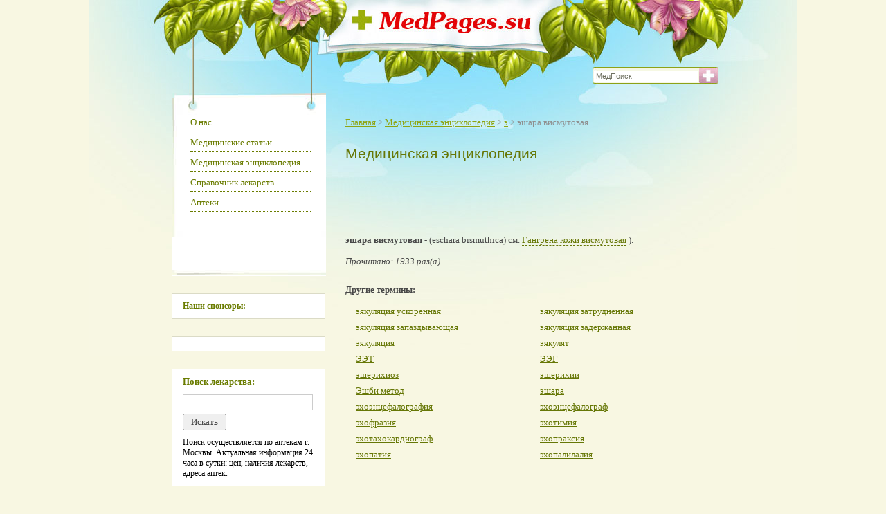

--- FILE ---
content_type: text/html; charset=windows-1251
request_url: https://www.medpages.su/encyclopedia_term_75068.html
body_size: 8913
content:

<!DOCTYPE HTML>
<html xmlns:fb="https://ogp.me/ns/fb#">
<head>
<base href="https://www.medpages.su" />
<title>эшара висмутовая - Медицинская энциклопедия</title>
<meta http-equiv="content-type" content="text/html; charset=windows-1251" />
<meta name="author" content="MedPages.su" />
<meta name="copyright" content="copyright (c) by MedPages.su" />
<meta name="description" lang="ru" content="эшара висмутовая - Медицинская энциклопедия" />
<meta name="keywords" lang="ru" content="лекарства, медицина, здоровье, лекарственные средства, боли, справочник лекарств, новости медицины, медицинский сайт, какие лекарства, медицинская энциклопедия" />
<link rel="shortcut icon" href="/themes/Medpages/images/favicon.ico" type="image/x-icon" />
<link rel="alternate" type="application/rss+xml" title="RSS" href="backend.php" />

<!--[if IE]><script src="/js/html5.js"></script><![endif]-->
<!--[if IE 6]><link rel="stylesheet" type="text/css" href="/themes/Medpages/style/ie.css" /><![endif]-->


<style>
* html #container,body,html{height:100%} .poleznoe-mobile {display: none;} #mobile-calend {display:none;} .mobile-menu{display:none}#container{width:1024px;margin:0 auto -74px;min-height:100%;background:url(/images/bg_header.jpg)top center no-repeat}.art-img,.like,.logo,.news-img,.news-text,.search-bg{display:block}#content,#drugs-search2 .search-block2 td,#left-block,#right-block,td.comm-frm-t1,td.comm-frm-t1_1,td.comm-frm-t2,td.contacts1,td.contacts2,td.contacts3,td.contacts5,td.contacts7,td.slov1{vertical-align:top}*{margin:0;padding:0}img{border:0}ul li{list-style:none}fieldset{border:none}body,html{background:#f8f7e2}#page-empty{height:60px;clear:both}a{outline:0}.empty{clear:both}.opisanie-site{display:block;color:#484848;font:400 12px 'Trebuchet MS';text-align:justify;padding-bottom:10px}.opisanie-site p{padding:0 0 7px}#header{position:relative;width:798px;height:134px;margin:0 auto}#mysearch,.like,.logo{position:absolute}.logo{width:259px;height:34px;top:14px;left:267px}.like{height:22px;margin-top:135px;margin-left:252px}#mysearch{top:97px;left:615px}#content,#right-block,.block-apteki,.in_text,.news-cont,.search{position:relative}.search{float:right;width:191px}.search-bg{width:193px;height:24px;background:url(/images/search.jpg)no-repeat}.in_text{width:135px;height:16px;left:2px;top:-7px;border:0;padding:0 12px 0 3px;color:#6e7060;font-size:11px}#content{width:798px;margin:0 auto}#right-block{float:right;width:540px;margin-top:35px;margin-bottom:35px}#right-block h1{color:#667706;font:400 21px Arial;margin-bottom:13px}.articles-index-block{width:540px;margin-top:5px;margin-bottom:15px}.articles-index-block h2{font:400 14px Arial;color:#695d3b;padding-top:6px}.articles-index-block h2 span{background:#a1e4f7}.articles-index-block .border{width:540px;height:19px;background:url(/images/bg-krest.png)top right no-repeat;margin-bottom:15px}.articles-index-block h3 a{color:#667706;font:400 21px Arial;text-decoration:underline}.articles-index-block h3 a:hover{text-decoration:none}.articles-index-block p.date{color:#919191;font:400 11px Arial}.articles-index-block .articles-text{color:#484848;font:400 13px 'Trebuchet MS';text-align:justify;padding-top:5px}.news-block h1,.news-block h2{font:400 14px Arial!important}.art-img{float:left;background:#fff;padding:3px;margin-right:8px}.news-block h1 span,.news-block h2 span{background:#f8f7e2}.news-block h1{color:#695d3b;padding-top:15px}.news-block h2{color:#695d3b;padding-top:5px}.news-block .border{width:540px;height:19px;background:url(/images/bg_krest.jpg)top right no-repeat;margin-bottom:15px}.news-kratko{margin-bottom:25px}.news-kratko h3 a{color:#667706;font:400 21px Arial;text-decoration:underline}.news-kratko h3 a:hover{text-decoration:none}.news-kratko p.date{color:#919191;font:400 11px Arial}.news-text,.news-text p.pad1 a{font:400 13px 'Trebuchet MS'}.news-cont{overflow:hidden;top:4px}.news-text{color:#484848;text-align:justify;padding-top:5px}.news-text p.pad1{padding-top:10px}.news-text p.pad1 a{color:#667706;text-decoration:underline}.dict-list li a,.news-text p.pad1 a:hover,.opisanie .link a{text-decoration:none}.news-img{float:left;background:url(/images/image-bg.jpg)no-repeat;padding:5px;margin-right:8px}.dictionary{width:540px;margin-top:20px}.dictionary h2{font:400 14px Arial;color:#695d3b;padding-top:6px}.dictionary h2 span{background:#f8f7e2}.dictionary .border{width:540px;height:19px;background:url(/images/bg_krest.jpg)top right no-repeat;margin-bottom:15px}.pl{color:#484848;font:400 13px 'Trebuchet MS'}.dict-list li,.dict-list li a{color:#fff;font:400 11px Arial}.dict-list{width:540px;height:31px;padding:5px 0 0 7px;margin-bottom:5px;background:url(/images/dict.jpg)no-repeat}.dict-list li{display:inline}.dict-list li a{padding:0 1px}.act2{color:#fff046!important}.dict-list li a:hover{color:#fff046}#dict-text h1{color:#667706;font:400 21px Arial;margin-top:15px}#dict-text .opisanie{display:block;color:#484848;font:400 13px 'Trebuchet MS';text-align:justify;padding-bottom:25px}#dict-text .opisanie h2{color:#484848;font:700 18px 'Trebuchet MS';padding-bottom:10px}.link_slov a,.opisanie .link a,.opisanie .link2 a{font:400 13px 'Trebuchet MS'}.opisanie .link a{color:#667706;border-bottom:1px dashed #667706}.opisanie .link a:hover{text-decoration:none;border-bottom:none}.opisanie .link2{padding-top:5px}.opisanie .link2 a{color:#667706;text-decoration:underline}.opisanie .link2 a:hover{text-decoration:none}.opisanie p{padding-bottom:10px}#pad_slov{margin-top:15px;margin-left:15px;margin-bottom:25px}table.slov{width:520px;border-collapse:collapse;border:0}td.slov1{width:25%;text-align:left}.link_slov{padding-right:45px;padding-bottom:7px}.link_slov a{color:#667706;text-decoration:underline}.link_slov a:hover{text-decoration:none}#contacts{width:540px;margin-top:15px}h1.others_title{color:#667706;font:400 21px Arial}#bg_contacts input,#bg_contacts2 textarea,.contacts1,.contacts3,.mycontacts1 p,table.contacts{font:400 13px 'Trebuchet MS'}table.contacts{width:386px;border-collapse:collapse;border:0 solid #000;color:#484848}td.contacts1{width:141px;height:27px}.contacts1{color:#484848}.mycontacts1{margin-top:25px}.mycontacts1 p{color:#484848}td.contacts2{width:224px;height:27px}#bg_contacts input{width:244px;height:20px;border:1px solid #ccc;margin-bottom:9px;color:#484848;background:#fff}td.contacts3{width:121px;height:220px}.contacts3{color:#484848}td.contacts4{width:244px;vertical-align:top}#bg_contacts2 textarea{border:1px solid #ccc;width:244px;height:199px;color:#484848;overflow:hidden}.no_html{color:#484848;font:italic 10px Arial!important;padding-top:10px}td.contacts5{width:121px;height:72px}td.contacts5 .pad{margin-top:5px}.contacts5{color:#484848;font:400 13px 'Trebuchet MS'!important}#about,#about a,#apteki,#bg_key input,#bg_key2 input,.error_send,.ok_send{font:400 13px 'Trebuchet MS'}td.contacts6{width:244px;height:72px}#bg_key input,#bg_key2 input{border:1px solid #ccc;width:95px;height:17px;left:6px;top:3px;color:#484848;position:relative}td.contacts7{text-align:right}td.contacts7 .bt{margin-top:10px}.error_send{left:6px;top:3px;color:red;margin-bottom:15px}.option1{margin-bottom:3px}.ok_send{color:#484848;text-align:left}#about,#apteki{color:#484848;text-align:justify}#about p{padding-bottom:8px}#about a{color:#667706;text-decoration:underline}#about a:hover,#abouth1 a:hover,#apteki h3 a:hover{text-decoration:none}#about h1 a,#apteki h3 a,.block-apteki .apt-maps a{text-decoration:underline}#about h1 a{color:#667706;font:400 21px Arial}#apteki h1{color:#667706;font:400 21px Arial}#apteki h3 a{color:#667706;font:700 16px Arial}.block-apteki{width:537px;height:100px;background:url(/images/bg-apteka-block.png)top center no-repeat;display:block;margin-bottom:15px}.block-apteki .aptechka{position:absolute;width:60px;height:67px;display:block;margin-top:10px;margin-left:10px}.block-apteki .apt-nam{position:absolute;width:430px;display:block;margin-top:10px;margin-left:80px}.block-apteki .apt-adress{position:absolute;width:430px;display:block;margin-top:34px;margin-left:80px}.block-apteki .apt-maps{position:absolute;display:block;color:#667706;font:400 12px Arial;margin-top:75px;margin-left:310px}.block-apteki .apt-maps2{position:absolute;width:150px;display:block;color:#667706;font:400 12px Arial;margin-top:78px;margin-left:375px;text-align:right}.block-apteki .apt-maps a{color:#667706;font:400 12px Arial}.block-apteki .apt-maps a:hover{text-decoration:none}.send-otziv{width:537px;display:block;padding:50px 0 48px}.send-otziv h2{color:#667706;font:700 16px Arial;padding-bottom:15px}.block-questions,.block-questions a,input.in_text-otziv,textarea.in_text2-otziv{font:400 13px 'Trebuchet MS'}.block-questions{color:#667706}.block-questions a{color:#667706;text-decoration:underline}.block-questions a:hover{text-decoration:none}.block1-otziv,.block2-otziv{width:265px;float:left}.block3-otziv{margin:10px 0 0}input.in_text-otziv{width:240px;border:1px solid #ccc;color:#484848;padding:4px}textarea.in_text2-otziv{width:504px;height:100px;border:1px solid #ccc;color:#484848;overflow:auto;padding:4px}#footer,#left-block,#nav,.news-polno-cont,.twitter{overflow:hidden}.send-message{padding-top:22px}#block-content-otzivi-rep{width:537px;display:block;padding-top:55px}.text-otzivi-all{display:block}.panel-admin{padding-bottom:15px}.nm-message{width:410px;float:left;font-weight:700;color:#e60006}.date22{width:100px;float:left;text-align:right;color:#484848;white-space:nowrap}.text-message{padding-top:10px}.comment-admin{width:480px;font:italic 13px 'Trebuchet MS';padding-top:5px;margin-left:25px}.comment-admin span{color:#00c}.line-otziv{width:505px;height:1px;display:block;border-bottom:1px dashed #667706;padding-top:5px}#articles,#nav,#search-text,table.comm-frm{width:540px}.line-otziv2{height:10px;display:block;margin-bottom:10px}#articles{margin-bottom:50px}#articles .articles-block{margin-top:25px}#articles .articles-block h3 a{color:#667706;font:400 21px Arial;text-decoration:underline}#articles .articles-block h3 a:hover{text-decoration:none}#articles .articles-block p.date{color:#919191;font:400 11px Arial}#articles .articles-block .articles-text{color:#484848;font:400 13px 'Trebuchet MS';text-align:justify;padding-top:5px}#articles .articles-block .articles-text2 a{color:#667706;font:400 13px 'Trebuchet MS';text-decoration:underline}#articles .articles-block .articles-text2 a:hover{text-decoration:none}#articles .articles-block .articles-text2 ul li{list-style-type:square;padding:0 0 10px}#articles .articles-block .articles-text2 ul{margin:0 0 0 25px}#articles .articles-block .articles-text2 .link a{color:#667706;font:400 13px 'Trebuchet MS';text-decoration:none;border-bottom:1px dashed #667706}#articles .articles-block .articles-text2 .link a:hover{text-decoration:none;border-bottom:1px dashed #fff}#articles .articles-block .articles-text img{border:1px solid #ccc}#articles .articles-block .articles-text2{color:#484848;font:400 13px 'Trebuchet MS';text-align:justify;padding-top:5px}#articles .articles-block .articles-text2 p{padding-bottom:10px}#articles .articles-block .articles-text2 img{border:1px solid #ccc;margin:7px 0}h1.art-podrobno{color:#667706;font:400 21px Arial;margin:0!important}#search-text{margin-bottom:50px}.search-block{color:#484848;font:400 13px 'Trebuchet MS';text-align:justify;padding-top:5px}.search-block h3 a{color:#667706;font:400 18px Arial;text-decoration:underline}#path,#path a,.form-comment,.result-text p,.result-text p a{font:400 13px 'Trebuchet MS'}.search-block h3 a:hover{text-decoration:none}.result-text p{color:#484848}.result-text p a{color:#484848;text-decoration:underline}.result-text p a:hover{text-decoration:none}#nav{margin-bottom:25px}#path{float:left;color:#8f8f8f}#path a{color:#8fa513;text-decoration:underline}#path a:hover{text-decoration:none}.form-comment{width:540px;color:#484848;margin-top:20px}.form-comment p{margin-bottom:10px}td.comm-frm-t1{width:120px;height:30px}td.comm-frm-t1_1{width:120px;height:30px;color:#484848;font:400 13px 'Trebuchet MS'!important}td.comm-frm-t2 input,td.comm-frm-t3 input,td.comm-frm-t3 textarea,td.comm-list2_2{font:400 13px 'Trebuchet MS'}td.comm-frm-t2{width:415px;height:30px}td.comm-frm-t2 input{width:280px;border:1px solid #ccc;color:#484848;padding-left:4px}td.comm-frm-t3 input{width:100px;border:1px solid #ccc;color:#484848;padding-left:4px}td.comm-frm-t3 textarea{width:280px;height:150px;border:1px solid #ccc;color:#484848;padding-left:4px}.drugs-search,.new-articles,.partnerka,.poleznoe,.profi,.rate,.twitter{border:1px solid #dbdbc6}table.comm-list,table.comm-list2{width:540px}td.comm-list2_1{width:70px;text-align:center}td.comm-list2_2{width:470px;text-align:left;color:#484848}td.comm-list2_2 .date{color:#919191;font:400 11px 'Trebuchet MS'}.opt-news,.opt-news a,input.baton1,td.comm-list2_3{font:400 13px 'Trebuchet MS'}td.comm-list2_3{text-align:left;color:#484848}input.baton1{color:#484848;padding:4px}.opt-news{width:540px;color:#484848}.opt-news a{color:#484848;text-decoration:underline}.opt-news a:hover{text-decoration:none}.news-polno{width:540px;margin-bottom:25px}.news-polno h1.news{color:#667706;font:400 21px Arial;margin:0!important}.news-polno h1 a{color:#667706;font:400 21px Arial;text-decoration:underline}.news-polno h1 a:hover{text-decoration:none}.news-polno p.date{color:#919191;font:400 11px Arial}.news-polno-text,.soc{font:400 13px 'Trebuchet MS'}.soc,.soc2{color:#484848}.news-polno-cont{position:relative;top:4px}.news-polno-text{display:block;color:#484848;text-align:justify;padding-top:10px}.partnerka,.poleznoe,.reklama2{text-align:left}.soc{padding-top:20px;padding-bottom:10px}.soc2{font:400 14px 'Trebuchet MS';margin-top:-15px}.news-polno-text .link a,.news-polno-text a,.partnerka,.partnerka a,ul.menu a{font:400 13px 'Trebuchet MS'}.news-polno-text p{padding-bottom:8px}.news-polno-text a{color:#667706;text-decoration:underline}.news-polno-text .link a,.news-polno-text a:hover,ul.menu a{text-decoration:none}.news-polno-text .link a{color:#667706;border-bottom:1px dashed #667706}.news-polno-text .link a:hover{text-decoration:none;border-bottom:none}#left-block{position:relative;float:left;width:233px;padding-bottom:45px}.left-menu{width:223px;height:265px;margin-left:7px;background:url(/images/bg_left_menu.jpg)no-repeat #fff}ul.menu{padding:35px 22px 0 27px;display:block}ul.menu a{color:#6a7c00;margin-bottom:4px;display:block}.partnerka a,ul.menu a:hover{text-decoration:underline}ul.menu li{border-bottom:1px dotted #6a7c00;margin:0 0 8px}.new-articles,.partnerka,.poleznoe,.rate,.twitter{margin-left:7px}.partnerka{width:220px;margin-top:25px;color:#667706!important}.partnerka a{color:#6a7c00!important}.partnerka a:hover{text-decoration:none}.poleznoe{width:220px;margin-top:25px;background:#fff}.poleznoe .zag-pol{font:700 13px 'Trebuchet MS';color:#6a7c00;padding:10px 15px 0}.poleznoe .text-pol,.poleznoe .text-pol a,.reklama2 .text-reklama2,.reklama2 .text-reklama2 a{font:400 12px 'Trebuchet MS'}.poleznoe .text-pol{color:#6a7c00;padding:10px 15px;display:block}.poleznoe .text-pol a{color:#6a7c00;text-decoration:underline}.poleznoe .text-pol a:hover{text-decoration:none}.reklama2{margin:7px 0 0;background:0 0}.new-articles,.rate,.twitter{background:#fff}.reklama2 .text-reklama2{color:#484848;display:block}.reklama2 .text-reklama2 a{color:#484848;text-decoration:underline}.reklama2 .text-reklama2 a:hover{text-decoration:none}.rate{width:220px;margin-top:25px;text-align:center}.new-articles,.twitter{margin-top:25px;text-align:left}.calend{padding:3px 15px 23px;display:block;font:400 13px 'Trebuchet MS'}.drugs-search .forma-search,.drugs-search h3{padding:10px 15px 0}.calend .date-calend{margin-top:7px}.calend .date-calend a{color:#000;text-decoration:none}.calend .nam-calend a{color:#6a7c00;text-decoration:underline}.calend .nam-calend a:hover{text-decoration:none}.new-articles,.twitter{width:220px}.twitter div{text-align:center;margin:15px 0}.drugs-search,.profi{width:220px;margin-left:7px;margin-top:25px;text-align:left;background:#fff;overflow:hidden}#footNav li a,#showpagenumbers,#showpagenumbers2,.cpu{text-align:center}.drugs-search h3{font:700 13px 'Trebuchet MS';color:#6a7c00}.drugs-search .forma-search p{font:400 12px 'Trebuchet MS';color:#000;padding:10px 0}.drugs-search .forma-search input.st1{width:180px;border:1px solid #ccc;color:#484848;font:400 12px Verdana;padding:3px}.drugs-search .forma-search input.st2{color:#484848;font:400 13px 'Trebuchet MS';padding:2px 10px}.drugs-search .forma-search div{margin-top:5px}#drugs-search2{width:540px;margin-bottom:50px}#drugs-search2 .search-block2{margin-top:25px}#drugs-search2 .search-block2 h1{font:400 21px Arial;color:#667706}#drugs-search2 .search-block2 p{font:400 13px 'Trebuchet MS';color:#484848;padding-bottom:15px}#drugs-search2 .search-block2 h3{font:400 18px Arial;color:#667706;padding:15px 0 0}#drugs-search2 .search-block2 table,#drugs-search2 .search-block2 td.address span,.modal-content,.new-articles ul.menu2,.new-articles ul.menu2 a,input.simplemodal-close{font:400 13px 'Trebuchet MS'}#drugs-search2 .search-block2 table{color:#484848;border-collapse:collapse;table-layout:fixed;border:0 solid #000}#drugs-search2 .search-block2 th span{display:block;padding:7px}#drugs-search2 .search-block2 td span{display:block;padding:5px}#drugs-search2 .search-block2 td.address span{color:#6a7c00;text-decoration:underline;cursor:pointer}#drugs-search2 .search-block2 td.address span:hover{text-decoration:none;cursor:pointer}#drugs-search2 .search-block2 th{text-align:center;border:1px solid #c5c5c5}#drugs-search2 .search-block2 td{border:1px solid #c5c5c5}.modal-content{color:#484848}.modal-buttons{padding-top:25px}input.simplemodal-close{color:#484848;padding:2px 10px}.new-articles ul.menu2{padding:10px 15px;display:block;color:#000}.new-articles ul.menu2 li{margin-bottom:7px}.new-articles ul.menu2 a{color:#6a7c00;text-decoration:underline;margin-bottom:4px}#footNav li a,.new-articles ul.menu2 a:hover{text-decoration:none}.new-articles .new-art{font:700 13px 'Trebuchet MS';color:#6a7c00;padding:10px 15px 0}#footNav,#footNav li a,#footNav li span{font:400 11px 'Trebuchet MS'}.rate-pad,.rek-pad{margin:10px 0}#footer{position:relative;width:1024px;height:74px;margin:0 auto;background:url(/images/bg_footer.jpg)bottom center no-repeat}#footNav{position:absolute;width:525px;margin-top:40px;margin-left:244px;color:#667706}#footNav li{float:right;display:block;padding:0 0 0 10px}#footNav li span{display:block;padding:0 0 0 10px;background:url(/images/pkt.jpg)0 4px no-repeat}#footNav li a{display:block;color:#667706}#footNav li a:hover{text-decoration:underline}#showpagenumbers{color:#667706;font:400 12px Arial}#showpagenumbers a,#showpagenumbers2 a{color:#667706;font:400 12px Arial;text-decoration:underline}#showpagenumbers a:hover,#showpagenumbers2 a:hover{text-decoration:none}#showpagenumbers2{color:#667706;font:400 12px Arial;margin-bottom:15px}.osX .jScrollPaneTrack{background:url(/images/osx_track.gif)repeat-y}.osX .jScrollPaneDrag{background:url(/images/osx_drag_middle.gif)repeat-y}.osX .jScrollPaneDragTop{background:url(/images/osx_drag_top.gif)no-repeat;height:6px}.osX .jScrollPaneDragBottom{background:url(/images/osx_drag_bottom.gif)no-repeat;height:7px}.osX a.jScrollArrowUp{height:18px;background:url(/images/osx_arrow_up.gif)no-repeat}.osX a.jScrollArrowDown{height:18px;background:url(/images/osx_arrow_down.gif)no-repeat}.left .jScrollPaneTrack,.left a.jScrollArrowDown,.left a.jScrollArrowUp{left:0;right:auto}* html .osX .jScrollPaneDragBottom{bottom:-1px}.orange-bar .jScrollPaneTrack{background:#f60}.orange-bar .jScrollPaneDrag{background:url(/images/drag_grab.gif)50% 50% no-repeat #00f}.orange-bar .scroll-pane{background:#69f}.scroll-pane{width:538px;height:280px;overflow:auto;float:left}.jScrollPaneDrag,.jScrollPaneDragBottom,.jScrollPaneDragTop,a.jScrollArrowDown,a.jScrollArrowUp{position:absolute;overflow:hidden}.scroll-pane p{color:#484848;font:400 13px 'Trebuchet MS';padding-bottom:8px}#pane2{height:230px}.osX{margin-bottom:24px}.jScrollPaneContainer{position:relative;overflow:hidden;z-index:1}.jScrollPaneTrack{position:absolute;cursor:pointer;right:0;top:0;height:100%;background:#aaa}.jScrollPaneDrag{cursor:pointer}.jScrollPaneDragTop{top:0;left:0}.jScrollPaneDragBottom{bottom:0;left:0}a.jScrollArrowUp{display:block;z-index:1;top:0;right:0;text-indent:-2000px;height:9px}a.jScrollArrowDown{display:block;z-index:1;bottom:0;right:0;text-indent:-2000px;height:9px}.butmysoc{margin-right:10px;position:relative;float:left}.cpu{margin-top:10px;color:#484848;font:400 10px 'Trebuchet MS'}
@media only screen and (max-device-width: 480px) {
	#button-menu,#mysearch,.logo{position:absolute}body{background:url(/images/bg_header.jpg)top center no-repeat}#container,#footer,#header{width:320px;overflow:hidden}.logo{width:259px;height:34px;top:14px;left:30px;display:block}#mysearch{top:97px;left:0}#button-menu{width:40px;height:40px;top:90px;right:0;background:url(/images/mobile-menu.png)no-repeat;display:block}.mobile-menu{position:relative;width:304px;margin:0;padding:5px;display:none;background:#fff;border:2px solid #c4c4c4;z-index:999}.mobile-menu ul a{font:400 13px 'Trebuchet MS';color:#6a7c00;text-decoration:none;margin-bottom:4px;display:block}.mobile-menu ul a:hover{text-decoration:underline}.mobile-menu ul li{border-bottom:1px dotted #6a7c00;margin:0 0 4px}#container{background:0 0}.poleznoe-mobile{position:relative;top:5px;width:320px;margin:0 0 20px;text-align:center;display:block}.poleznoe-mobile .zag-pol{font:700 11px 'Trebuchet MS';color:#6a7c00}.poleznoe-mobile .text-pol{font:400 10px 'Trebuchet MS';color:#6a7c00}.poleznoe-mobile .text-pol a{font:400 10px 'Trebuchet MS';color:#6a7c00;text-decoration:underline}.dict-list li a,.poleznoe-mobile .text-pol a:hover{text-decoration:none}#content{position:relative;width:320px;margin-top:0!important;vertical-align:top;margin:0 auto}#content #left-block{display:none}#content #right-block{position:relative;float:none;width:320px;vertical-align:top;margin-top:5px;margin-bottom:35px}.articles-index-block{width:320px;margin-top:5px;margin-bottom:15px}.articles-index-block .border{width:320px;height:19px;background:url(/images/bg-krest.png)top right no-repeat;margin-bottom:15px}.dictionary{width:320px;margin-top:20px}.dictionary .border{width:320px;height:19px;background:url(/images/bg_krest.jpg)top right no-repeat;margin-bottom:15px}.dict-list{width:320px;height:70px;padding:5px 10px 10px;margin-bottom:5px;background:#9bad0d;text-align:center}.dict-list li{float:left;font:400 16px Arial;color:#fff;padding:0 2px;margin:0 2px 3px}.dict-list li a{color:#fff;padding:0 1px}.profi-mobile{width:300px;margin-bottom:7px;text-align:left;overflow:hidden}#articles,#nav,#search-text,.block-apteki,.block-apteki .apt-adress,.block-apteki .apt-nam,.news-polno,.opt-news,table.comm-frm{width:320px}.twitter-mobile{border:none;margin:0}#mobile-calend{display:block}#mobile-calend .calend{padding:0 0 10px;display:block;font:400 13px 'Trebuchet MS'}#showpagenumbers,#showpagenumbers2{color:#667706;font:400 16px Arial;text-align:center}#showpagenumbers a,#showpagenumbers2 a{color:#667706;font:400 16px Arial;text-decoration:underline;padding:3px}#footNav,#footNav li a,#footNav li span{font:400 11px 'Trebuchet MS'}#showpagenumbers a:hover,#showpagenumbers2 a:hover{text-decoration:none}.block-apteki .apt-maps2{margin-left:10px;text-align:left}.opt-news td{padding:4px}td.comm-frm-t2 input,td.comm-frm-t3 input,td.comm-frm-t3 textarea,td.comm-list2_2{width:220px}td.comm-frm-t3 input{width:60px}#contacts{width:320px}#bg_contacts input,#bg_contacts2 textarea{width:175px}td.contacts7{text-align:left}#block-content-otzivi-rep,table.slov{width:320px}#footNav,#footNav li,.comment-admin,textarea.in_text2-otziv{width:300px}.block1-otziv,.block2-otziv{float:none}.block-apteki .apt-maps{margin-left:120px}#footNav li{text-align:center;float:right;display:block;padding:0 0 3px 10px}#footNav{position:absolute;margin-top:14px;margin-left:10px;color:#667706}#footNav li span{display:block;background:0 0}td.comm-list2_2{width: 320px;}table.comm-list, table.comm-list2 {width:320px;}
}
</style>
<meta http-equiv="X-UA-Compatible" content="IE=edge">
<meta name="apple-mobile-web-app-capable" content="yes">
<meta name="apple-mobile-web-app-status-bar-style" content="black">
<meta name="viewport" content="width=device-width, initial-scale=1, maximum-scale=1" >
<meta name="google-site-verification" content="WSQ-gKtVnaLBfAPKSva7n4H3CI13_YxhgKYEnPboAg8" />
</head>
<body>

<!-- PAGE #Begin /-->
<div id="container">

	<!-- HEADER #Begin /-->
	<div id="header">

    	<!-- Logo #Begun /--><div class="logo"><a href="/" title="Медицина на Medpages.su: новости, статьи, справочник лекарств"><img src="/images/logo.jpg" alt="MedPages.su" /></a></div>
    	<!-- Logo #End /-->
		<!-- Search #Begin /-->
		<div id="mysearch">
		<form method="post" action="modules.php?name=Search" accept-charset="windows-1251">
		<div class="search">
			<p class="search-bg">
			<input type="text" name="query" id="query" class="in_text" value="МедПоиск" onfocus="javascript:if(this.value == 'МедПоиск') this.value = ''" onblur="javascript:if(this.value == '') { this.value = 'МедПоиск';}" />
			<input type="hidden" name="host" id="host" value="www.medpages.su" />
			<input type="image" src="/images/search-submit.jpg" />
			</p>
		</div>
		</form>
		</div>
		<!-- Search #End /-->
		<a href="javascript:void(null);" id="button-menu"></a>
	</div>
	<!-- HEADER #End /-->

		<div class="mobile-menu">
			<ul>
				<li><a href="/modules.php?name=About">О нас</a></li>
				<li><a href="/modules.php?name=Articles">Медицинские статьи</a></li>
				<li><a href="/modules.php?name=Encyclopedia">Медицинская энциклопедия</a></li>
				<li><a href="/modules.php?name=Drugs">Справочник лекарств</a></li>
				<li><a href="/modules.php?name=Apteki">Аптеки</a></li>
			</ul>
    		<div class="profi-mobile">
    		<a href="questions.html"><img src="/images/profi.jpg" alt="Профессиональные консультации" /></a>
    		</div>
			<div class="twitter-mobile">
				<div>
				<a href="https://www.twitter.com/medpages_su" target="_blank"><img src="/images/follow_me-b.png" alt="Follow medpages_su on Twitter"/></a>
				</div>
			</div>
		</div>

	<!-- CONTENT #Begin /-->
	<div id="content">
    	<div id="right-block">

	<div id="nav">
		<div id="path">
		<a href="/">Главная</a> &gt; <a href="encyclopedia.html">Медицинская энциклопедия</a> &gt; <a href="encyclopedia_1_.html">э</a> &gt; эшара висмутовая
		</div>
	</div>
	<div class="empty"></div>
	<div id="dict-text"><h1>Медицинская энциклопедия</h1>
<script async src="//pagead2.googlesyndication.com/pagead/js/adsbygoogle.js"></script>
<div style="margin: 10px 0 0 0;">
<ins class="adsbygoogle"
     style="display:inline-block;width:530px;height:70px"
     data-ad-client="ca-pub-0698253622741396"
     data-ad-slot="2102470355"></ins>
<script>
(adsbygoogle = window.adsbygoogle || []).push({});
</script>
</div>

<br/><div class="opisanie"><b>эшара висмутовая</b> - (eschara bismuthica) см. <span class="link"><a href="encyclopedia_term_16040.html">Гангрена кожи висмутовая</a></span> ).<div style="margin-top: 15px;"><i>Прочитано: 1933 раз(а)</i></div><div style="padding-top: 25px;"><b>Другие термины:</b><br/><div id="pad_slov"><table class='slov'><tr><td class="slov1"><div class="link_slov"><a href="encyclopedia_term_75085.html">эякуляция ускоренная</a></div></td><td class="slov1"><div class="link_slov"><a href="encyclopedia_term_75084.html">эякуляция затрудненная</a></div></td></tr><tr><td class="slov1"><div class="link_slov"><a href="encyclopedia_term_75083.html">эякуляция запаздывающая</a></div></td><td class="slov1"><div class="link_slov"><a href="encyclopedia_term_75082.html">эякуляция задержанная</a></div></td></tr><tr><td class="slov1"><div class="link_slov"><a href="encyclopedia_term_75081.html">эякуляция</a></div></td><td class="slov1"><div class="link_slov"><a href="encyclopedia_term_75080.html">эякулят</a></div></td></tr><tr><td class="slov1"><div class="link_slov"><a href="encyclopedia_term_75073.html">ЭЭТ</a></div></td><td class="slov1"><div class="link_slov"><a href="encyclopedia_term_75072.html">ЭЭГ</a></div></td></tr><tr><td class="slov1"><div class="link_slov"><a href="encyclopedia_term_75071.html">эшерихиоз</a></div></td><td class="slov1"><div class="link_slov"><a href="encyclopedia_term_75070.html">эшерихии</a></div></td></tr><tr><td class="slov1"><div class="link_slov"><a href="encyclopedia_term_75069.html">Эшби метод</a></div></td><td class="slov1"><div class="link_slov"><a href="encyclopedia_term_75067.html">эшара</a></div></td></tr><tr><td class="slov1"><div class="link_slov"><a href="encyclopedia_term_75066.html">эхоэнцефалография</a></div></td><td class="slov1"><div class="link_slov"><a href="encyclopedia_term_75065.html">эхоэнцефалограф</a></div></td></tr><tr><td class="slov1"><div class="link_slov"><a href="encyclopedia_term_75064.html">эхофразия</a></div></td><td class="slov1"><div class="link_slov"><a href="encyclopedia_term_75063.html">эхотимия</a></div></td></tr><tr><td class="slov1"><div class="link_slov"><a href="encyclopedia_term_75062.html">эхотахокардиограф</a></div></td><td class="slov1"><div class="link_slov"><a href="encyclopedia_term_75061.html">эхопраксия</a></div></td></tr><tr><td class="slov1"><div class="link_slov"><a href="encyclopedia_term_75060.html">эхопатия</a></div></td><td class="slov1"><div class="link_slov"><a href="encyclopedia_term_75059.html">эхопалилалия</a></div></td></tr></table><br/></div></div></div></div>
    	</div>
    	<div id="left-block">
    		<div class="left-menu">
			<ul class="menu">
				<li><a href="about.html">О нас</a></li><li><a href="articles.html">Медицинские статьи</a></li>
				<li><a href="encyclopedia.html">Медицинская энциклопедия</a></li>
				<li><a href="drugs.html">Справочник лекарств</a></li>
				<li><a href="apteki.html">Аптеки</a></li>
				
			</ul>
    		</div><div class="poleznoe"><div class="text-pol"><b>Наши спонсоры:</b> <script type="text/javascript">
<!--
var _acic={dataProvider:10};(function(){var e=document.createElement("script");e.type="text/javascript";e.async=true;e.src="https://www.acint.net/aci.js";var t=document.getElementsByTagName("script")[0];t.parentNode.insertBefore(e,t)})()
//-->
</script><!--1972610895552--><div id='teCw_1972610895552'></div></div></div><div class="poleznoe"><div class="zag-pol" style="padding-bottom: 10px; font-size: 14px;"></div></div>
<div class="drugs-search">
			<h3>Поиск лекарства:</h3>
			<div class="forma-search">
			<form method="post" action="/modules.php?name=Drugs_Search">
			<input type="text" name="q" class="st1" />
			<div><input type="submit" value="Искать" class="st2" /></div>
			</form>
			<p>Поиск осуществляется по аптекам г. Москвы. Актуальная информация 24 часа в сутки: цен, наличия лекарств, адреса аптек.</p>
			</div>
			</div><div class="new-articles"><div class="new-art">Актульные статьи:</div><ul class="menu2"><li><a href="/modules.php?name=Articles&amp;go=show2&amp;pid=116">Так ли вреден для здоровья мобильный телефон?</a></li><li><a href="/modules.php?name=Articles&amp;go=show2&amp;pid=4">Симптомы и признаки болезни, в чем разница</a></li><li><a href="/modules.php?name=Articles&amp;go=show2&amp;pid=173">Камни лечат</a></li><li><a href="/modules.php?name=Articles&amp;go=show2&amp;pid=84">Подошвенный гиперкератоз</a></li><li><a href="/modules.php?name=Articles&amp;go=show2&amp;pid=67">Химиотерапия при онкологических заболеваниях</a></li><li><a href="/modules.php?name=Articles&amp;go=show2&amp;pid=34">Остеоартроз</a></li><li><a href="/modules.php?name=Articles&amp;go=show2&amp;pid=83">Меланома</a></li><li><a href="/modules.php?name=Articles&amp;go=show2&amp;pid=28">Методы исследования при ревматических болезнях</a></li><li><a href="/modules.php?name=Articles&amp;go=show2&amp;pid=465">Как форма кресла в автомобиле влияет на наше здоровье</a></li><li><a href="/modules.php?name=Articles&amp;go=show2&amp;pid=15">Травма органов брюшной полости</a></li></ul></div>
<div class="new-articles"><div class="new-art">Медицинские праздники:</div><div class="calend">			<noindex>
			<a href=https://www.calend.ru/holidays/medical/ target=_blank><img src="https://www.calend.ru/img/export/informer_medical.png" width="150" alt="Медицинские праздники" border="0"></a>
			</noindex>
			</div></div>
    		<div class="rate">
    			<div class="rate-pad">				<noindex>
				<!--LiveInternet counter-->
				<script type="text/javascript"><!--
     			document.write("<a href='https://www.liveinternet.ru/click' "+
     			"target=_blank rel='nofollow'><img src='https://counter.yadro.ru/hit?t14.16;r"+
     			escape(document.referrer)+((typeof(screen)=="undefined")?"":
     			";s"+screen.width+"*"+screen.height+"*"+(screen.colorDepth?
     			screen.colorDepth:screen.pixelDepth))+";u"+escape(document.URL)+
     			";"+Math.random()+
    			"' alt='' title='Статистика LiveInternet' "+
     			"border=0 width=88 height=31><\/a>")//--></script>
     			<!--/LiveInternet-->
				</noindex>

		<noindex>
		<a href="https://www.medpoisk.ru" title="Медицинская поисковая система МЕДПОИСК.РУ Рейтинг-каталог медицинских сайтов"><img src="https://www.medpoisk.ru/image.php?9947" alt="" /></a>
		<div class="cpu">
		<div style="margin-bottom: 10px;">
		</div>
		Открытие страницы: 0.04 секунды
    	</div>
    	</noindex>
    			</div>
    		</div>
    	</div><div class="poleznoe-mobile"><div class="text-pol"><b>Наши спонсоры:</b> <script type="text/javascript">
<!--
var _acic={dataProvider:10};(function(){var e=document.createElement("script");e.type="text/javascript";e.async=true;e.src="https://www.acint.net/aci.js";var t=document.getElementsByTagName("script")[0];t.parentNode.insertBefore(e,t)})()
//-->
</script><!--1972610895552--><div id='teCw_1972610895552'></div></div></div>

	<script type="text/javascript" src="/scripts/jquery-1.6.1.min.js"></script>
	<script type="text/javascript" src="/scripts/jquery.simplemodal.1.4.1.min.js"></script>
	</div>
	<!-- CONTENT #End /-->

<div id="page-empty"> </div>
</div>
<!-- PAGE #End /-->
<!-- Footer #Begin /-->
<div id="footer">
		<!-- MenuFooter #Begun /-->
			<ul id="footNav">
				<li><span>&copy; 2008-2015 «MedPages.su»<span></li>
				<li><a href="sitemap.html">Карта сайта</a></li>
			</ul>
		<!-- MenuFooter #End /-->
</div>
<!-- Footer #End /-->

<!-- Yandex.Metrika counter -->
<div style="display:none;"><script type="text/javascript">
(function(w, c) {
    (w[c] = w[c] || []).push(function() {
        try {
            w.yaCounter6211243 = new Ya.Metrika({id:6211243, enableAll: true});
        }
        catch(e) { }
    });
})(window, "yandex_metrika_callbacks");
</script></div>
<script src="scripts/watch.js" type="text/javascript" defer="defer"></script>
<noscript><div><img src="//mc.yandex.ru/watch/6211243" style="position:absolute; left:-9999px;" alt="" /></div></noscript>
<!-- /Yandex.Metrika counter -->
<script type="text/javascript">
$(document).ready(function() {
    $('#button-menu').click(function() {
      $('.mobile-menu').show();
      return false;
    });
});
</script>
<script>
    document.oncopy = function () {
      var bodyElement = document.body;
      var selection = getSelection();
      var href = document.location.href;
      var copyright = "<br><br>Источник: <a href='"+ href +"'>" + href + "</a> © MedPages.su";
      var text = selection + copyright;
      var divElement = document.createElement('div');
      divElement.style.position = 'absolute';
      divElement.style.left = '-99999px';
      divElement.innerHTML = text;
      bodyElement.appendChild(divElement);
      selection.selectAllChildren(divElement);
      setTimeout(function() {
        bodyElement.removeChild(divElement);
      }, 0);
    };
  </script>


</body>
</html>

--- FILE ---
content_type: text/html; charset=utf-8
request_url: https://www.google.com/recaptcha/api2/aframe
body_size: 267
content:
<!DOCTYPE HTML><html><head><meta http-equiv="content-type" content="text/html; charset=UTF-8"></head><body><script nonce="Yu7vD7Rb4KQJt0P_fj1Njw">/** Anti-fraud and anti-abuse applications only. See google.com/recaptcha */ try{var clients={'sodar':'https://pagead2.googlesyndication.com/pagead/sodar?'};window.addEventListener("message",function(a){try{if(a.source===window.parent){var b=JSON.parse(a.data);var c=clients[b['id']];if(c){var d=document.createElement('img');d.src=c+b['params']+'&rc='+(localStorage.getItem("rc::a")?sessionStorage.getItem("rc::b"):"");window.document.body.appendChild(d);sessionStorage.setItem("rc::e",parseInt(sessionStorage.getItem("rc::e")||0)+1);localStorage.setItem("rc::h",'1769410184868');}}}catch(b){}});window.parent.postMessage("_grecaptcha_ready", "*");}catch(b){}</script></body></html>